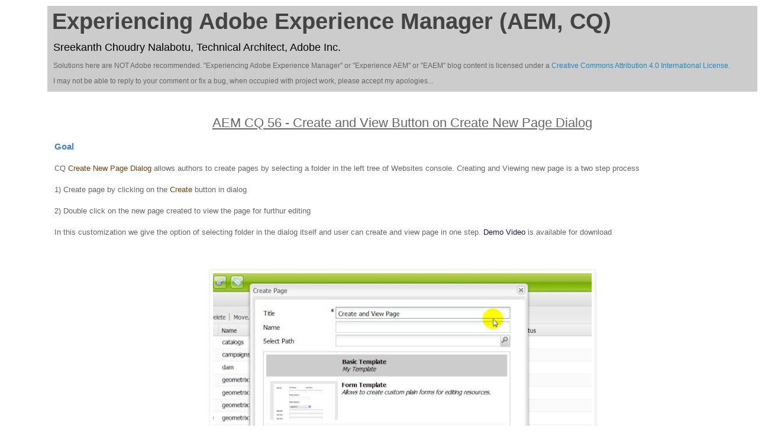

--- FILE ---
content_type: text/html; charset=UTF-8
request_url: https://experience-aem.blogspot.com/2013/10/aem-cq-56-create-and-view-button-on-new-page-dialog.html
body_size: 10976
content:
<!DOCTYPE html>
<html class='v2' dir='ltr' xmlns='http://www.w3.org/1999/xhtml' xmlns:b='http://www.google.com/2005/gml/b' xmlns:data='http://www.google.com/2005/gml/data' xmlns:expr='http://www.google.com/2005/gml/expr'>
<head>
<link href='https://www.blogger.com/static/v1/widgets/335934321-css_bundle_v2.css' rel='stylesheet' type='text/css'/>
<meta content='width=1100' name='viewport'/>
<title>Experiencing Adobe Experience Manager (AEM, CQ): AEM CQ 56 - Create and View Button on Create New Page Dialog</title>
<style id='page-skin-1' type='text/css'><!--
/*
-----------------------------------------------
Blogger Template Style
Name:     Simple
Designer: Josh Peterson
URL:      www.noaesthetic.com
----------------------------------------------- */
/* Variable definitions
====================
<Variable name="keycolor" description="Main Color" type="color" default="#66bbdd"/>
<Group description="Page Text" selector="body">
<Variable name="body.font" description="Font" type="font"
default="normal normal 12px Arial, Tahoma, Helvetica, FreeSans, sans-serif"/>
<Variable name="body.text.color" description="Text Color" type="color" default="#222222"/>
</Group>
<Group description="Backgrounds" selector=".body-fauxcolumns-outer">
<Variable name="body.background.color" description="Outer Background" type="color" default="#66bbdd"/>
<Variable name="content.background.color" description="Main Background" type="color" default="#ffffff"/>
<Variable name="header.background.color" description="Header Background" type="color" default="transparent"/>
</Group>
<Group description="Links" selector=".main-outer">
<Variable name="link.color" description="Link Color" type="color" default="#2288bb"/>
<Variable name="link.visited.color" description="Visited Color" type="color" default="#888888"/>
<Variable name="link.hover.color" description="Hover Color" type="color" default="#33aaff"/>
</Group>
<Group description="Blog Title" selector=".header h1">
<Variable name="header.font" description="Font" type="font"
default="normal normal 60px Arial, Tahoma, Helvetica, FreeSans, sans-serif"/>
<Variable name="header.text.color" description="Title Color" type="color" default="#3399bb" />
</Group>
<Group description="Blog Description" selector=".header .description">
<Variable name="description.text.color" description="Description Color" type="color"
default="#777777" />
</Group>
<Group description="Tabs Text" selector=".tabs-inner .widget li a">
<Variable name="tabs.font" description="Font" type="font"
default="normal normal 14px Arial, Tahoma, Helvetica, FreeSans, sans-serif"/>
<Variable name="tabs.text.color" description="Text Color" type="color" default="#999999"/>
<Variable name="tabs.selected.text.color" description="Selected Color" type="color" default="#000000"/>
</Group>
<Group description="Tabs Background" selector=".tabs-outer .PageList">
<Variable name="tabs.background.color" description="Background Color" type="color" default="#f5f5f5"/>
<Variable name="tabs.selected.background.color" description="Selected Color" type="color" default="#eeeeee"/>
</Group>
<Group description="Post Title" selector="h3.post-title, .comments h4">
<Variable name="post.title.font" description="Font" type="font"
default="normal normal 22px Arial, Tahoma, Helvetica, FreeSans, sans-serif"/>
</Group>
<Group description="Date Header" selector=".date-header">
<Variable name="date.header.color" description="Text Color" type="color"
default="#666666"/>
<Variable name="date.header.background.color" description="Background Color" type="color"
default="transparent"/>
</Group>
<Group description="Post Footer" selector=".post-footer">
<Variable name="post.footer.text.color" description="Text Color" type="color" default="#666666"/>
<Variable name="post.footer.background.color" description="Background Color" type="color"
default="#f9f9f9"/>
<Variable name="post.footer.border.color" description="Shadow Color" type="color" default="#eeeeee"/>
</Group>
<Group description="Gadgets" selector="h2">
<Variable name="widget.title.font" description="Title Font" type="font"
default="normal bold 11px Arial, Tahoma, Helvetica, FreeSans, sans-serif"/>
<Variable name="widget.title.text.color" description="Title Color" type="color" default="#000000"/>
<Variable name="widget.alternate.text.color" description="Alternate Color" type="color" default="#999999"/>
</Group>
<Group description="Images" selector=".main-inner">
<Variable name="image.background.color" description="Background Color" type="color" default="#ffffff"/>
<Variable name="image.border.color" description="Border Color" type="color" default="#eeeeee"/>
<Variable name="image.text.color" description="Caption Text Color" type="color" default="#666666"/>
</Group>
<Group description="Accents" selector=".content-inner">
<Variable name="body.rule.color" description="Separator Line Color" type="color" default="#eeeeee"/>
<Variable name="tabs.border.color" description="Tabs Border Color" type="color" default="transparent"/>
</Group>
<Variable name="body.background" description="Body Background" type="background"
color="#ffffff" default="$(color) none repeat scroll top left"/>
<Variable name="body.background.override" description="Body Background Override" type="string" default=""/>
<Variable name="body.background.gradient.cap" description="Body Gradient Cap" type="url"
default="url(//www.blogblog.com/1kt/simple/gradients_light.png)"/>
<Variable name="body.background.gradient.tile" description="Body Gradient Tile" type="url"
default="url(//www.blogblog.com/1kt/simple/body_gradient_tile_light.png)"/>
<Variable name="content.background.color.selector" description="Content Background Color Selector" type="string" default=".content-inner"/>
<Variable name="content.padding" description="Content Padding" type="length" default="10px"/>
<Variable name="content.padding.horizontal" description="Content Horizontal Padding" type="length" default="10px"/>
<Variable name="content.shadow.spread" description="Content Shadow Spread" type="length" default="40px"/>
<Variable name="content.shadow.spread.webkit" description="Content Shadow Spread (WebKit)" type="length" default="5px"/>
<Variable name="content.shadow.spread.ie" description="Content Shadow Spread (IE)" type="length" default="10px"/>
<Variable name="main.border.width" description="Main Border Width" type="length" default="0"/>
<Variable name="header.background.gradient" description="Header Gradient" type="url" default="none"/>
<Variable name="header.shadow.offset.left" description="Header Shadow Offset Left" type="length" default="-1px"/>
<Variable name="header.shadow.offset.top" description="Header Shadow Offset Top" type="length" default="-1px"/>
<Variable name="header.shadow.spread" description="Header Shadow Spread" type="length" default="1px"/>
<Variable name="header.padding" description="Header Padding" type="length" default="30px"/>
<Variable name="header.border.size" description="Header Border Size" type="length" default="1px"/>
<Variable name="header.bottom.border.size" description="Header Bottom Border Size" type="length" default="1px"/>
<Variable name="header.border.horizontalsize" description="Header Horizontal Border Size" type="length" default="0"/>
<Variable name="description.text.size" description="Description Text Size" type="string" default="140%"/>
<Variable name="tabs.margin.top" description="Tabs Margin Top" type="length" default="0" />
<Variable name="tabs.margin.side" description="Tabs Side Margin" type="length" default="30px" />
<Variable name="tabs.background.gradient" description="Tabs Background Gradient" type="url"
default="url(//www.blogblog.com/1kt/simple/gradients_light.png)"/>
<Variable name="tabs.border.width" description="Tabs Border Width" type="length" default="1px"/>
<Variable name="tabs.bevel.border.width" description="Tabs Bevel Border Width" type="length" default="1px"/>
<Variable name="date.header.padding" description="Date Header Padding" type="string" default="inherit"/>
<Variable name="date.header.letterspacing" description="Date Header Letter Spacing" type="string" default="inherit"/>
<Variable name="date.header.margin" description="Date Header Margin" type="string" default="inherit"/>
<Variable name="post.margin.bottom" description="Post Bottom Margin" type="length" default="25px"/>
<Variable name="image.border.small.size" description="Image Border Small Size" type="length" default="2px"/>
<Variable name="image.border.large.size" description="Image Border Large Size" type="length" default="5px"/>
<Variable name="page.width.selector" description="Page Width Selector" type="string" default=".region-inner"/>
<Variable name="page.width" description="Page Width" type="string" default="auto"/>
<Variable name="main.section.margin" description="Main Section Margin" type="length" default="15px"/>
<Variable name="main.padding" description="Main Padding" type="length" default="15px"/>
<Variable name="main.padding.top" description="Main Padding Top" type="length" default="30px"/>
<Variable name="main.padding.bottom" description="Main Padding Bottom" type="length" default="30px"/>
<Variable name="paging.background"
color="#ffffff"
description="Background of blog paging area" type="background"
default="transparent none no-repeat scroll top center"/>
<Variable name="footer.bevel" description="Bevel border length of footer" type="length" default="0"/>
<Variable name="mobile.background.overlay" description="Mobile Background Overlay" type="string"
default="transparent none repeat scroll top left"/>
<Variable name="mobile.background.size" description="Mobile Background Size" type="string" default="auto"/>
<Variable name="mobile.button.color" description="Mobile Button Color" type="color" default="#ffffff" />
<Variable name="startSide" description="Side where text starts in blog language" type="automatic" default="left"/>
<Variable name="endSide" description="Side where text ends in blog language" type="automatic" default="right"/>
*/
/* Content
----------------------------------------------- */
body {
font: normal normal 12px 'Trebuchet MS', Trebuchet, Verdana, sans-serif;
color: #666666;
background: #ffffff none repeat scroll top left;
padding: 0 0 0 0;
}
html body .region-inner {
min-width: 0;
max-width: 100%;
width: auto;
}
a:link {
text-decoration:none;
color: #2288bb;
}
pre{
background-color: azure;
color: black;
padding:10px;
}
a:visited {
text-decoration:none;
color: #888888;
}
a:hover {
text-decoration:underline;
color: #33aaff;
}
.body-fauxcolumn-outer .fauxcolumn-inner {
background: transparent none repeat scroll top left;
_background-image: none;
}
.body-fauxcolumn-outer .cap-top {
position: absolute;
z-index: 1;
height: 400px;
width: 100%;
background: #ffffff none repeat scroll top left;
}
.body-fauxcolumn-outer .cap-top .cap-left {
width: 100%;
background: transparent none repeat-x scroll top left;
_background-image: none;
}
.content-outer {
-moz-box-shadow: 0 0 0 rgba(0, 0, 0, .15);
-webkit-box-shadow: 0 0 0 rgba(0, 0, 0, .15);
-goog-ms-box-shadow: 0 0 0 #333333;
box-shadow: 0 0 0 rgba(0, 0, 0, .15);
margin-bottom: 1px;
}
.content-inner {
padding: 10px 40px;
width: 100%;
}
.content-inner {
background-color: #ffffff;
}
/* Header
----------------------------------------------- */
.header-outer {
background: transparent none repeat-x scroll 0 -400px;
_background-image: none;
}
.Header h1 {
font: normal bold 38px 'Trebuchet MS',Trebuchet,Verdana,sans-serif;
color: #ff0000;
text-shadow: 0 0 0 rgba(0, 0, 0, .2);
}
.Header h1 a {
color: #444;
}
.Header .description {
font-size: 18px;
color: #000000;
}
#header-inner{
background-color: #CCC;
}
.header-inner .Header .titlewrapper {
padding: 5px 2px 0px 8px;
}
.header-inner .Header .descriptionwrapper {
padding: 0px 0px 0px 8px;
color: #999;
margin-bottom: 0px;
}
/* Tabs
----------------------------------------------- */
.tabs-inner .section:first-child {
border-top: 0 solid #dddddd;
}
.tabs-inner .section:first-child ul {
margin-top: -1px;
border-top: 1px solid #dddddd;
border-left: 1px solid #dddddd;
border-right: 1px solid #dddddd;
}
.tabs-inner .widget ul {
background: transparent none repeat-x scroll 0 -800px;
_background-image: none;
border-bottom: 1px solid #dddddd;
margin-top: 0;
margin-left: -30px;
margin-right: -30px;
}
.tabs-inner .widget li a {
display: inline-block;
padding: .6em 1em;
font: normal normal 12px 'Trebuchet MS', Trebuchet, Verdana, sans-serif;
color: #000000;
border-left: 1px solid #ffffff;
border-right: 1px solid #dddddd;
}
.tabs-inner .widget li:first-child a {
border-left: none;
}
.tabs-inner .widget li.selected a, .tabs-inner .widget li a:hover {
color: #000000;
background-color: #eeeeee;
text-decoration: none;
}
/* Columns
----------------------------------------------- */
.main-outer {
border-top: 0 solid transparent;
}
.fauxcolumn-left-outer .fauxcolumn-inner {
border-right: 1px solid transparent;
}
.fauxcolumn-right-outer .fauxcolumn-inner {
border-left: 1px solid transparent;
}
/* Headings
----------------------------------------------- */
h2 {
margin: 0 0 1em 0;
font: normal bold 11px 'Trebuchet MS',Trebuchet,Verdana,sans-serif;
color: #000000;
}
/* Widgets
----------------------------------------------- */
.widget .zippy {
color: #999999;
text-shadow: 2px 2px 1px rgba(0, 0, 0, .1);
}
.widget .popular-posts ul {
list-style: none;
}
/* Posts
----------------------------------------------- */
.date-header span {
background-color: #bbbbbb;
color: #ffffff;
padding: 0.4em;
letter-spacing: 3px;
margin: inherit;
}
.main-inner {
padding-top: 0;
padding-bottom: 0;
}
.main-inner .column-center-inner {
padding: 0 0;
}
.main-inner .column-center-inner .section {
margin: 0 1em;
}
.post {
margin: 0 0 45px 0;
}
h3.post-title, .comments h4 {
font: normal normal 22px 'Trebuchet MS',Trebuchet,Verdana,sans-serif;
margin: 40px 0 0 0;
text-align: center;
text-decoration: underline;
}
.post-body {
font-size: 110%;
line-height: 1.4;
position: relative;
}
.post-body img, .post-body .tr-caption-container, .Profile img, .Image img,
.BlogList .item-thumbnail img {
padding: 2px;
background: #ffffff;
border: 1px solid #eeeeee;
-moz-box-shadow: 1px 1px 5px rgba(0, 0, 0, .1);
-webkit-box-shadow: 1px 1px 5px rgba(0, 0, 0, .1);
box-shadow: 1px 1px 5px rgba(0, 0, 0, .1);
}
.post-body img, .post-body .tr-caption-container {
padding: 5px;
}
.post-body .tr-caption-container {
color: #666666;
}
.post-body .tr-caption-container img {
padding: 0;
background: transparent;
border: none;
-moz-box-shadow: 0 0 0 rgba(0, 0, 0, .1);
-webkit-box-shadow: 0 0 0 rgba(0, 0, 0, .1);
box-shadow: 0 0 0 rgba(0, 0, 0, .1);
}
.post-header {
margin: 0 0 1.5em;
line-height: 1.6;
font-size: 90%;
}
.post-footer {
margin: 20px -2px 0;
padding: 5px 10px;
color: #666666;
background-color: #eeeeee;
border-bottom: 1px solid #eeeeee;
line-height: 1.6;
font-size: 90%;
}
#comments .comment-author {
padding-top: 1.5em;
border-top: 1px solid transparent;
background-position: 0 1.5em;
}
#comments .comment-author:first-child {
padding-top: 0;
border-top: none;
}
.avatar-image-container {
margin: .2em 0 0;
}
#comments .avatar-image-container img {
border: 1px solid #eeeeee;
}
/* Comments
----------------------------------------------- */
.comments .comments-content .icon.blog-author {
background-repeat: no-repeat;
background-image: url([data-uri]);
}
.comments .comments-content .loadmore a {
border-top: 1px solid #999999;
border-bottom: 1px solid #999999;
}
.comments .comment-thread.inline-thread {
background-color: #eeeeee;
}
.comments .continue {
border-top: 2px solid #999999;
}
/* Accents
---------------------------------------------- */
.section-columns td.columns-cell {
border-left: 1px solid transparent;
}
.blog-pager {
background: transparent url(//www.blogblog.com/1kt/simple/paging_dot.png) repeat-x scroll top center;
}
.blog-pager-older-link, .home-link,
.blog-pager-newer-link {
background-color: #ffffff;
padding: 5px;
}
.footer-outer {
border-top: 1px dashed #bbbbbb;
}
/* Mobile
----------------------------------------------- */
body.mobile  {
background-size: auto;
}
.mobile .body-fauxcolumn-outer {
background: transparent none repeat scroll top left;
}
.mobile .body-fauxcolumn-outer .cap-top {
background-size: 100% auto;
}
.mobile .content-outer {
-webkit-box-shadow: 0 0 3px rgba(0, 0, 0, .15);
box-shadow: 0 0 3px rgba(0, 0, 0, .15);
}
body.mobile .AdSense {
margin: 0 -0;
}
.mobile .tabs-inner .widget ul {
margin-left: 0;
margin-right: 0;
}
.mobile .post {
margin: 0;
}
.mobile .main-inner .column-center-inner .section {
margin: 0;
}
.mobile .date-header span {
padding: 0.1em 10px;
margin: 0 -10px;
}
.mobile h3.post-title {
margin: 0;
}
.mobile .blog-pager {
background: transparent none no-repeat scroll top center;
}
.mobile .footer-outer {
border-top: none;
}
.mobile .main-inner, .mobile .footer-inner {
background-color: #ffffff;
}
.mobile-index-contents {
color: #666666;
}
.mobile-link-button {
background-color: #2288bb;
}
.mobile-link-button a:link, .mobile-link-button a:visited {
color: #ffffff;
}
.mobile .tabs-inner .section:first-child {
border-top: none;
}
.mobile .tabs-inner .PageList .widget-content {
background-color: #eeeeee;
color: #000000;
border-top: 1px solid #dddddd;
border-bottom: 1px solid #dddddd;
}
.mobile .tabs-inner .PageList .widget-content .pagelist-arrow {
border-left: 1px solid #dddddd;
}

--></style>
<style id='template-skin-1' type='text/css'><!--
body {
min-width: 1200px;
}
.content-outer, .content-fauxcolumn-outer, .region-inner {
min-width: 1200px;
max-width: 1200px;
_width: 1200px;
}
.main-inner .columns {
padding-left: 0;
padding-right: 0;
}
.main-inner .fauxcolumn-center-outer {
left: 0;
right: 0;
/* IE6 does not respect left and right together */
_width: expression(this.parentNode.offsetWidth -
parseInt("0") -
parseInt("0") + 'px');
}
.main-inner .fauxcolumn-left-outer {
width: 0;
}
.main-inner .fauxcolumn-right-outer {
width: 0;
}
.main-inner .column-left-outer {
width: 0;
right: 100%;
margin-left: -0;
}
.main-inner .column-right-outer {
width: 0;
margin-right: -0;
}
#layout {
min-width: 0;
}
#layout .content-outer {
min-width: 0;
width: 800px;
}
#layout .region-inner {
min-width: 0;
width: auto;
}
--></style>
<!-- <link href='https://raw.githubusercontent.com/schoudry/eaem-62-extensions/master/eaem-blog-support-files/support.css' rel='stylesheet'/> <script src='https://raw.githubusercontent.com/schoudry/eaem-62-extensions/master/eaem-blog-support-files/support.js' type='text/javascript'/> <link href='http://alexgorbatchev.com/pub/sh/current/styles/shCore.css' rel='stylesheet' type='text/css'/> <link href='http://alexgorbatchev.com/pub/sh/current/styles/shThemeDefault.css' rel='stylesheet' type='text/css'/> <script src='http://alexgorbatchev.com/pub/sh/current/scripts/shCore.js' type='text/javascript'/> <script src='http://alexgorbatchev.com/pub/sh/current/scripts/shBrushCss.js' type='text/javascript'/> <script src='http://alexgorbatchev.com/pub/sh/current/scripts/shBrushJava.js' type='text/javascript'/> <script src='http://alexgorbatchev.com/pub/sh/current/scripts/shBrushJScript.js' type='text/javascript'/> <script src='http://alexgorbatchev.com/pub/sh/current/scripts/shBrushSql.js' type='text/javascript'/> <script src='http://alexgorbatchev.com/pub/sh/current/scripts/shBrushXml.js' type='text/javascript'/> -->
<script language='javascript'>
        SyntaxHighlighter.config.bloggerMode = true;
        SyntaxHighlighter.config.clipboardSwf = 'http://alexgorbatchev.com/pub/sh/current/scripts/clipboard.swf';
        SyntaxHighlighter.all();
    </script>
<link href='https://www.blogger.com/dyn-css/authorization.css?targetBlogID=206145551100712277&amp;zx=2fbf9036-01c1-4694-8be2-0d371a8108b7' media='none' onload='if(media!=&#39;all&#39;)media=&#39;all&#39;' rel='stylesheet'/><noscript><link href='https://www.blogger.com/dyn-css/authorization.css?targetBlogID=206145551100712277&amp;zx=2fbf9036-01c1-4694-8be2-0d371a8108b7' rel='stylesheet'/></noscript>
<meta name='google-adsense-platform-account' content='ca-host-pub-1556223355139109'/>
<meta name='google-adsense-platform-domain' content='blogspot.com'/>

</head>
<body class='loading'>
<div class='body-fauxcolumns'>
<div class='fauxcolumn-outer body-fauxcolumn-outer'>
<div class='cap-top'>
<div class='cap-left'></div>
<div class='cap-right'></div>
</div>
<div class='fauxborder-left'>
<div class='fauxborder-right'></div>
<div class='fauxcolumn-inner'>
</div>
</div>
<div class='cap-bottom'>
<div class='cap-left'></div>
<div class='cap-right'></div>
</div>
</div>
</div>
<div class='content'>
<div class='content-fauxcolumns'>
<div class='fauxcolumn-outer content-fauxcolumn-outer'>
<div class='cap-top'>
<div class='cap-left'></div>
<div class='cap-right'></div>
</div>
<div class='fauxborder-left'>
<div class='fauxborder-right'></div>
<div class='fauxcolumn-inner'>
</div>
</div>
<div class='cap-bottom'>
<div class='cap-left'></div>
<div class='cap-right'></div>
</div>
</div>
</div>
<div class='content-outer'>
<div class='content-cap-top cap-top'>
<div class='cap-left'></div>
<div class='cap-right'></div>
</div>
<div class='fauxborder-left content-fauxborder-left'>
<div class='fauxborder-right content-fauxborder-right'></div>
<div class='content-inner'>
<header>
<div class='header-outer'>
<div class='header-cap-top cap-top'>
<div class='cap-left'></div>
<div class='cap-right'></div>
</div>
<div class='fauxborder-left header-fauxborder-left'>
<div class='fauxborder-right header-fauxborder-right'></div>
<div class='region-inner header-inner'>
<div class='header section' id='header'><div class='widget Header' data-version='1' id='Header1'>
<div id='header-inner'>
<div class='titlewrapper'>
<h1 class='title'>
<a href='http://experience-aem.blogspot.com/2013/08/in-blog-experiencing-adobe-experience.html'>Experiencing Adobe Experience Manager (AEM, CQ)</a>
</h1>
</div>
<div class='descriptionwrapper'>
<p class='description'><span>Sreekanth Choudry Nalabotu, Technical Architect, Adobe Inc.</span></p>
</div>
<div style='display:inline-block; font-size:12px; padding: 0px 0px 10px 10px'>Solutions here are NOT Adobe recommended. 

	  <a href='http://creativecommons.org/licenses/by/4.0/' rel='license'></a><span property='dct:title' xmlns:dct='http://purl.org/dc/terms/'>"Experiencing Adobe Experience Manager" or "Experience AEM" or "EAEM" blog content</span> is licensed under a <a href='http://creativecommons.org/licenses/by/4.0/' rel='license' target='_blank'>Creative Commons Attribution 4.0 International License</a>.
        </div>
<div style='display:inline-block; font-size:12px; padding: 0px 0px 10px 10px;'>
I may not be able to reply to your comment or fix a bug, when occupied with project work, please accept my apologies...
</div>
</div>
</div></div>
</div>
</div>
<div class='header-cap-bottom cap-bottom'>
<div class='cap-left'></div>
<div class='cap-right'></div>
</div>
</div>
</header>
<div class='tabs-outer'>
<div class='tabs-cap-top cap-top'>
<div class='cap-left'></div>
<div class='cap-right'></div>
</div>
<div class='fauxborder-left tabs-fauxborder-left'>
<div class='fauxborder-right tabs-fauxborder-right'></div>
<div class='region-inner tabs-inner'>
<div class='tabs no-items section' id='crosscol'></div>
<div class='tabs no-items section' id='crosscol-overflow'></div>
</div>
</div>
<div class='tabs-cap-bottom cap-bottom'>
<div class='cap-left'></div>
<div class='cap-right'></div>
</div>
</div>
<div class='main-outer'>
<div class='main-cap-top cap-top'>
<div class='cap-left'></div>
<div class='cap-right'></div>
</div>
<div class='fauxborder-left main-fauxborder-left'>
<div class='fauxborder-right main-fauxborder-right'></div>
<div class='region-inner main-inner'>
<div class='columns fauxcolumns'>
<div class='fauxcolumn-outer fauxcolumn-center-outer'>
<div class='cap-top'>
<div class='cap-left'></div>
<div class='cap-right'></div>
</div>
<div class='fauxborder-left'>
<div class='fauxborder-right'></div>
<div class='fauxcolumn-inner'>
</div>
</div>
<div class='cap-bottom'>
<div class='cap-left'></div>
<div class='cap-right'></div>
</div>
</div>
<div class='fauxcolumn-outer fauxcolumn-left-outer'>
<div class='cap-top'>
<div class='cap-left'></div>
<div class='cap-right'></div>
</div>
<div class='fauxborder-left'>
<div class='fauxborder-right'></div>
<div class='fauxcolumn-inner'>
</div>
</div>
<div class='cap-bottom'>
<div class='cap-left'></div>
<div class='cap-right'></div>
</div>
</div>
<div class='fauxcolumn-outer fauxcolumn-right-outer'>
<div class='cap-top'>
<div class='cap-left'></div>
<div class='cap-right'></div>
</div>
<div class='fauxborder-left'>
<div class='fauxborder-right'></div>
<div class='fauxcolumn-inner'>
</div>
</div>
<div class='cap-bottom'>
<div class='cap-left'></div>
<div class='cap-right'></div>
</div>
</div>
<!-- corrects IE6 width calculation -->
<div class='columns-inner'>
<div class='column-center-outer'>
<div class='column-center-inner'>
<div class='main section' id='main'><div class='widget Blog' data-version='1' id='Blog1'>
<div class='blog-posts hfeed'>
<!--Can't find substitution for tag [defaultAdStart]-->

          <div class="date-outer">
        

          <div class="date-posts">
        
<div class='post-outer'>
<div class='post hentry' itemprop='blogPost' itemscope='itemscope' itemtype='http://schema.org/BlogPosting'>
<meta content='https://blogger.googleusercontent.com/img/b/R29vZ2xl/AVvXsEgRFTz-RxmYxeUDGzQo3u-0QiGAcMxZOCUyX0T5q5kX0h3r7iKJbUi_BxD5F7iozUVYfGffQJEimjGGxmX_6o9-Da-Me7Lih2Dvxuq5WYdC_JmlTFEXa6DMXErh3JrVthxvR_mgTPleZOo/s640/17+-+create+and+view.png' itemprop='image_url'/>
<meta content='206145551100712277' itemprop='blogId'/>
<meta content='6866108617574667580' itemprop='postId'/>
<a name='6866108617574667580'></a>
<h3 class='post-title entry-title' itemprop='name'>
AEM CQ 56 - Create and View Button on Create New Page Dialog
</h3>
<div class='post-header'>
<div class='post-header-line-1'></div>
</div>
<div class='post-body entry-content' id='post-body-6866108617574667580' itemprop='description articleBody'>
<div dir="ltr" style="text-align: left;" trbidi="on">
<h3 style="text-align: left;">
<span style="color: #3d85c6;">Goal</span></h3>
<br />
CQ <span style="color: #783f04;">Create New Page Dialog </span>allows authors to create pages by selecting a folder in the left tree of Websites console. Creating and Viewing new page is a two step process<br />
<br />
1) Create page by clicking on the <span style="color: #783f04;">Create</span> button in dialog<br />
<br />
2) Double click on the new page created to view the page for furthur editing<br />
<br />
In this customization we give the option of selecting folder in the dialog itself and user can create and view page in one step. <span style="color: #20124d;"><a href="https://docs.google.com/file/d/0B4d6KmbLkAumZlY1NGVxeXdYcEU/edit?usp=sharing" target="_blank"><span style="color: #20124d;">Demo Video</span></a> </span>is available for download<br />
<br />
<br />
<div class="separator" style="clear: both; text-align: center;">
<span id="docs-internal-guid-55b4803e-e1d9-1c04-15ee-6a723ba779c5" style="margin-left: 1em; margin-right: 1em;"></span></div>
<div class="separator" style="clear: both; text-align: center;">
<a href="https://blogger.googleusercontent.com/img/b/R29vZ2xl/AVvXsEgRFTz-RxmYxeUDGzQo3u-0QiGAcMxZOCUyX0T5q5kX0h3r7iKJbUi_BxD5F7iozUVYfGffQJEimjGGxmX_6o9-Da-Me7Lih2Dvxuq5WYdC_JmlTFEXa6DMXErh3JrVthxvR_mgTPleZOo/s1600/17+-+create+and+view.png" imageanchor="1" style="margin-left: 1em; margin-right: 1em;"><img border="0" height="536" src="https://blogger.googleusercontent.com/img/b/R29vZ2xl/AVvXsEgRFTz-RxmYxeUDGzQo3u-0QiGAcMxZOCUyX0T5q5kX0h3r7iKJbUi_BxD5F7iozUVYfGffQJEimjGGxmX_6o9-Da-Me7Lih2Dvxuq5WYdC_JmlTFEXa6DMXErh3JrVthxvR_mgTPleZOo/s640/17+-+create+and+view.png" width="640" /></a></div>
<div class="separator" style="clear: both; text-align: center;">
<br /></div>
<h3 style="text-align: left;">
<span style="color: #3d85c6;">Prerequisites</span></h3>
<br />
If you are new to CQ<br />
<div>
<br /></div>
<div>
1)&nbsp;<a href="http://experience-aem.blogspot.com/2013/08/developing-aem-561-day-cq-applications.html" target="_blank"><span style="color: #351c75;">Read this post</span></a>&nbsp;on how to create a sample page component</div>
<div>
<br /></div>
<div>
2)&nbsp;<a href="http://experience-aem.blogspot.com/2013/09/aem-56-bundle-intellij-idea-12-sample-auto-tag.html" target="_blank"><span style="color: #351c75;">Read this post</span></a>&nbsp;on how to setup your IDE and create an OSGI component<br />
<br />
<h3 style="text-align: left;">
<span style="color: #3d85c6;">Solution - 1</span></h3>
<br />
1) Login to CRXDE Lite, create folder (nt:folder)&nbsp;<span style="color: #783f04;">/apps/createandview</span><br />
<br />
2) Create clientlib (type&nbsp;<span style="color: #783f04;">cq:ClientLibraryFolder</span>)&nbsp;<span style="color: #783f04;">/apps/createandview/clientlib</span>&nbsp;and set a property&nbsp;<span style="color: #783f04;">categories</span>&nbsp;of&nbsp;<span style="color: #783f04;">String</span>&nbsp;type to&nbsp;<span style="color: #783f04;">cq.widgets</span><br />
<br />
3) Create file ( type nt:file )&nbsp;<span style="color: #783f04;">/apps/createandview/clientlib/js.txt</span>, add the following<br />
<br />
&nbsp; &nbsp; &nbsp; &nbsp; &nbsp; &nbsp; &nbsp; &nbsp; &nbsp; &nbsp; &nbsp; &nbsp; &nbsp;createandview.js<br />
<br />
4) Create file ( type nt:file )&nbsp;<span style="color: #783f04;">/apps/createandview/clientlib/createandview.js</span>, add the following code<br />
<br />
<pre class="brush:javascript">(function(){
    var cqCreatePageDialog = CQ.wcm.Page.getCreatePageDialog;
 
    CQ.wcm.Page.getCreatePageDialog = function(parentPath){
        var dialog = cqCreatePageDialog(parentPath);
 
        var panel = dialog.findBy(function(comp){
            return comp["jcr:primaryType"] == "cq:Panel";
        }, dialog);
 
        if(panel &amp;&amp; panel.length &gt; 0){
            var pathField = {
                "xtype": "pathfield",
                fieldLabel: "Select Path",
                style: "margin-bottom: 5px;",
                "width": "100%",
                rootPath: "/content",
                listeners: {
                    dialogclose: {
                        fn: function(){
                            var parentPath = dialog.formPanel.findBy(function(comp){
                                return comp["name"] == "parentPath";
                            }, dialog);
 
                            parentPath[0].setValue(this.getValue());
 
                            var dView = dialog.findBy(function(comp){
                                return comp["itemSelector"] == "div.template-item";
                            }, dialog);
 
                            dView[0].store.baseParams.path = this.getValue();
                            dView[0].store.reload();
                        }
                    }
                }
            };
 
            panel[0].insert(2,pathField);
            panel[0].doLayout();
        }
 
        dialog.buttons.splice(0,0,new CQ.Ext.Button( {
                text: "Create &amp; View",
                width: 120,
                tooltip: 'Create page and preview',
                handler: function(button){
                    dialog.ok(button, function(form, resp){
                        try{
                            var text = resp.response.responseText;
                            var loc = text.substring(text.indexOf("\"", text.indexOf("href=")) + 1);
 
                            loc = "/cf#" + loc.substr(0, loc.indexOf("\"")) + ".html";
                            window.location = loc;
                        }catch(err){
                            console.log("page create and view - error parsing html response");
                        }
                    });
                }}
        ));
 
        return dialog;
    }
})();
</pre>
<br />
<br />
<div class="separator" style="clear: both; text-align: center;">
<span id="docs-internal-guid-17711668-19bf-e18c-105f-682b36f4550a" style="margin-left: 1em; margin-right: 1em;"></span></div>
<br />
<h3 style="text-align: left;">
<span style="color: #3d85c6;">Solution - 2</span></h3>
<br />
Not preferred as it doesn't minify&nbsp;<span style="color: #783f04;">/libs/cq/ui/widgets/source/widgets/wcm/Page.Actions.js</span><br />
<br />
Use the <span style="color: #783f04;">overlay architecture</span> of CQ and extend ootb Page Actions. To achieve the overlay of <span style="color: #783f04;">/libs/cq/ui/widgets/source/widgets/wcm/Page.Actions.js</span>, create file&nbsp;<span style="color: #783f04;">/apps/cq/ui/widgets/source/widgets/wcm/Page.Actions.js</span>. In the apps Page.Actions.js, when a user clicks on <span style="color: #783f04;">New Page</span> execute product's&nbsp;<span style="color: #783f04;">getCreatePageDialog</span>&nbsp;function and to the dialog created, add a <span style="color: #783f04;">Select Path </span>pathfield and <span style="color: #783f04;">Create &amp; View</span> button.<br />
<br />
<pre class="brush:javascript">$.getScript("/libs/cq/ui/widgets/source/widgets/wcm/Page.Actions.js", function(){
    var cqCreatePageDialog = CQ.wcm.Page.getCreatePageDialog;

    CQ.wcm.Page.getCreatePageDialog = function(parentPath){
        var dialog = cqCreatePageDialog(parentPath);

        var panel = dialog.findBy(function(comp){
            return comp["jcr:primaryType"] == "cq:Panel";
        }, dialog);

        if(panel &amp;&amp; panel.length &gt; 0){
            var pathField = {
                "xtype": "pathfield",
                fieldLabel: "Select Path",
                style: "margin-bottom: 5px;",
                "width": "100%",
                rootPath: "/content",
                listeners: {
                    dialogclose: {
                        fn: function(){
                            var parentPath = dialog.formPanel.findBy(function(comp){
                                return comp["name"] == "parentPath";
                            }, dialog);

                            parentPath[0].setValue(this.getValue());

                            var dView = dialog.findBy(function(comp){
                                return comp["itemSelector"] == "div.template-item";
                            }, dialog);

                            dView[0].store.baseParams.path = this.getValue();
                            dView[0].store.reload();
                        }
                    }
                }
            };

            panel[0].insert(2,pathField);
            panel[0].doLayout();
        }

        dialog.buttons.splice(0,0,new CQ.Ext.Button( {
                text: "Create &amp; View",
                width: 120,
                tooltip: 'Create page and preview',
                handler: function(button){
                    dialog.ok(button, function(form, resp){
                        try{
                            var text = resp.response.responseText;
                            var loc = text.substring(text.indexOf("\"", text.indexOf("href=")) + 1);

                            loc = "/cf#" + loc.substr(0, loc.indexOf("\"")) + ".html";
                            window.location = loc;
                        }catch(err){
                            console.log("page create and view - error parsing html response");
                        }
                    });
                }}
        ));

        return dialog;
    }
});
</pre>
<br />
<br /></div>
</div>
<div style='clear: both;'></div>
</div>
<div class='post-footer'>
<div class='post-footer-line post-footer-line-1'><span class='post-author vcard'>
Posted by
<span class='fn' itemprop='author' itemscope='itemscope' itemtype='http://schema.org/Person'>
<meta content='https://www.blogger.com/profile/15578091428034329691' itemprop='url'/>
<a class='g-profile' href='https://www.blogger.com/profile/15578091428034329691' rel='author' title='author profile'>
<span itemprop='name'>sreekanth choudry</span>
</a>
</span>
</span>
<span class='post-timestamp'>
at
<meta content='http://experience-aem.blogspot.com/2013/10/aem-cq-56-create-and-view-button-on-new-page-dialog.html' itemprop='url'/>
<a class='timestamp-link' href='https://experience-aem.blogspot.com/2013/10/aem-cq-56-create-and-view-button-on-new-page-dialog.html' rel='bookmark' title='permanent link'><abbr class='published' itemprop='datePublished' title='2013-10-22T15:41:00-05:00'>3:41&#8239;PM</abbr></a>
</span>
<span class='post-comment-link'>
</span>
<span class='post-icons'>
<span class='item-control blog-admin pid-526345040'>
<a href='https://www.blogger.com/post-edit.g?blogID=206145551100712277&postID=6866108617574667580&from=pencil' title='Edit Post'>
<img alt='' class='icon-action' height='18' src='https://resources.blogblog.com/img/icon18_edit_allbkg.gif' width='18'/>
</a>
</span>
</span>
<div class='post-share-buttons goog-inline-block'>
<a class='goog-inline-block share-button sb-email' href='https://www.blogger.com/share-post.g?blogID=206145551100712277&postID=6866108617574667580&target=email' target='_blank' title='Email This'><span class='share-button-link-text'>Email This</span></a><a class='goog-inline-block share-button sb-blog' href='https://www.blogger.com/share-post.g?blogID=206145551100712277&postID=6866108617574667580&target=blog' onclick='window.open(this.href, "_blank", "height=270,width=475"); return false;' target='_blank' title='BlogThis!'><span class='share-button-link-text'>BlogThis!</span></a><a class='goog-inline-block share-button sb-twitter' href='https://www.blogger.com/share-post.g?blogID=206145551100712277&postID=6866108617574667580&target=twitter' target='_blank' title='Share to X'><span class='share-button-link-text'>Share to X</span></a><a class='goog-inline-block share-button sb-facebook' href='https://www.blogger.com/share-post.g?blogID=206145551100712277&postID=6866108617574667580&target=facebook' onclick='window.open(this.href, "_blank", "height=430,width=640"); return false;' target='_blank' title='Share to Facebook'><span class='share-button-link-text'>Share to Facebook</span></a><a class='goog-inline-block share-button sb-pinterest' href='https://www.blogger.com/share-post.g?blogID=206145551100712277&postID=6866108617574667580&target=pinterest' target='_blank' title='Share to Pinterest'><span class='share-button-link-text'>Share to Pinterest</span></a>
</div>
</div>
<div class='post-footer-line post-footer-line-2'><span class='post-labels'>
</span>
</div>
<div class='post-footer-line post-footer-line-3'><span class='post-location'>
</span>
</div>
</div>
</div>
<div class='comments' id='comments'>
<a name='comments'></a>
<h4>No comments:</h4>
<div id='Blog1_comments-block-wrapper'>
<dl class='avatar-comment-indent' id='comments-block'>
</dl>
</div>
<p class='comment-footer'>
<div class='comment-form'>
<a name='comment-form'></a>
<h4 id='comment-post-message'>Post a Comment</h4>
<p>
</p>
<a href='https://www.blogger.com/comment/frame/206145551100712277?po=6866108617574667580&hl=en&saa=85391&origin=https://experience-aem.blogspot.com' id='comment-editor-src'></a>
<iframe allowtransparency='true' class='blogger-iframe-colorize blogger-comment-from-post' frameborder='0' height='410px' id='comment-editor' name='comment-editor' src='' width='100%'></iframe>
<script src='https://www.blogger.com/static/v1/jsbin/2830521187-comment_from_post_iframe.js' type='text/javascript'></script>
<script type='text/javascript'>
      BLOG_CMT_createIframe('https://www.blogger.com/rpc_relay.html');
    </script>
</div>
</p>
</div>
</div>

        </div></div>
      
<!--Can't find substitution for tag [adEnd]-->
</div>
<div class='blog-pager' id='blog-pager'>
<span id='blog-pager-newer-link'>
<a class='blog-pager-newer-link' href='https://experience-aem.blogspot.com/2013/10/aem-cq-56-activate-later-scheduled.html' id='Blog1_blog-pager-newer-link' title='Newer Post'>Newer Post</a>
</span>
<span id='blog-pager-older-link'>
<a class='blog-pager-older-link' href='https://experience-aem.blogspot.com/2013/10/aem-cq-56-hide-tabs-in-content-finder.html' id='Blog1_blog-pager-older-link' title='Older Post'>Older Post</a>
</span>
<a class='home-link' href='https://experience-aem.blogspot.com/'>Home</a>
</div>
<div class='clear'></div>
<div class='post-feeds'>
<div class='feed-links'>
Subscribe to:
<a class='feed-link' href='https://experience-aem.blogspot.com/feeds/6866108617574667580/comments/default' target='_blank' type='application/atom+xml'>Post Comments (Atom)</a>
</div>
</div>
</div></div>
</div>
</div>
<div class='column-left-outer'>
<div class='column-left-inner'>
<aside>
</aside>
</div>
</div>
<div class='column-right-outer'>
<div class='column-right-inner'>
<aside>
<div class='sidebar no-items section' id='sidebar-right-1'></div>
<table border='0' cellpadding='0' cellspacing='0' class='section-columns columns-2'>
<tbody>
<tr>
<td class='first columns-cell'>
<div class='sidebar no-items section' id='sidebar-right-2-1'></div>
</td>
<td class='columns-cell'>
<div class='sidebar no-items section' id='sidebar-right-2-2'></div>
</td>
</tr>
</tbody>
</table>
<div class='sidebar no-items section' id='sidebar-right-3'></div>
</aside>
</div>
</div>
</div>
<div style='clear: both'></div>
<!-- columns -->
</div>
<!-- main -->
</div>
</div>
<div class='main-cap-bottom cap-bottom'>
<div class='cap-left'></div>
<div class='cap-right'></div>
</div>
</div>
<footer>
<div class='footer-outer'>
<div class='footer-cap-top cap-top'>
<div class='cap-left'></div>
<div class='cap-right'></div>
</div>
<div class='fauxborder-left footer-fauxborder-left'>
<div class='fauxborder-right footer-fauxborder-right'></div>
<div class='region-inner footer-inner'>
<div class='foot no-items section' id='footer-1'></div>
<table border='0' cellpadding='0' cellspacing='0' class='section-columns columns-2'>
<tbody>
<tr>
<td class='first columns-cell'>
<div class='foot no-items section' id='footer-2-1'></div>
</td>
<td class='columns-cell'>
<div class='foot no-items section' id='footer-2-2'></div>
</td>
</tr>
</tbody>
</table>
<!-- outside of the include in order to lock Attribution widget -->
<div class='foot section' id='footer-3'><div class='widget Attribution' data-version='1' id='Attribution1'>
<div class='widget-content' style='text-align: center;'>
Powered by <a href='https://www.blogger.com' target='_blank'>Blogger</a>.
</div>
<div class='clear'></div>
</div></div>
</div>
</div>
<div class='footer-cap-bottom cap-bottom'>
<div class='cap-left'></div>
<div class='cap-right'></div>
</div>
</div>
</footer>
<!-- content -->
</div>
</div>
<div class='content-cap-bottom cap-bottom'>
<div class='cap-left'></div>
<div class='cap-right'></div>
</div>
</div>
</div>
<script type='text/javascript'>
    window.setTimeout(function() {
        document.body.className = document.body.className.replace('loading', '');
      }, 10);
  </script>

<script type="text/javascript" src="https://www.blogger.com/static/v1/widgets/2028843038-widgets.js"></script>
<script type='text/javascript'>
window['__wavt'] = 'AOuZoY5ur4DRwqeDiBzI51yGewiGt-RwaQ:1769053191678';_WidgetManager._Init('//www.blogger.com/rearrange?blogID\x3d206145551100712277','//experience-aem.blogspot.com/2013/10/aem-cq-56-create-and-view-button-on-new-page-dialog.html','206145551100712277');
_WidgetManager._SetDataContext([{'name': 'blog', 'data': {'blogId': '206145551100712277', 'title': 'Experiencing Adobe Experience Manager (AEM, CQ)', 'url': 'https://experience-aem.blogspot.com/2013/10/aem-cq-56-create-and-view-button-on-new-page-dialog.html', 'canonicalUrl': 'http://experience-aem.blogspot.com/2013/10/aem-cq-56-create-and-view-button-on-new-page-dialog.html', 'homepageUrl': 'https://experience-aem.blogspot.com/', 'searchUrl': 'https://experience-aem.blogspot.com/search', 'canonicalHomepageUrl': 'http://experience-aem.blogspot.com/', 'blogspotFaviconUrl': 'https://experience-aem.blogspot.com/favicon.ico', 'bloggerUrl': 'https://www.blogger.com', 'hasCustomDomain': false, 'httpsEnabled': true, 'enabledCommentProfileImages': true, 'gPlusViewType': 'FILTERED_POSTMOD', 'adultContent': false, 'analyticsAccountNumber': '', 'encoding': 'UTF-8', 'locale': 'en', 'localeUnderscoreDelimited': 'en', 'languageDirection': 'ltr', 'isPrivate': false, 'isMobile': false, 'isMobileRequest': false, 'mobileClass': '', 'isPrivateBlog': false, 'isDynamicViewsAvailable': true, 'feedLinks': '\x3clink rel\x3d\x22alternate\x22 type\x3d\x22application/atom+xml\x22 title\x3d\x22Experiencing Adobe Experience Manager (AEM, CQ) - Atom\x22 href\x3d\x22https://experience-aem.blogspot.com/feeds/posts/default\x22 /\x3e\n\x3clink rel\x3d\x22alternate\x22 type\x3d\x22application/rss+xml\x22 title\x3d\x22Experiencing Adobe Experience Manager (AEM, CQ) - RSS\x22 href\x3d\x22https://experience-aem.blogspot.com/feeds/posts/default?alt\x3drss\x22 /\x3e\n\x3clink rel\x3d\x22service.post\x22 type\x3d\x22application/atom+xml\x22 title\x3d\x22Experiencing Adobe Experience Manager (AEM, CQ) - Atom\x22 href\x3d\x22https://www.blogger.com/feeds/206145551100712277/posts/default\x22 /\x3e\n\n\x3clink rel\x3d\x22alternate\x22 type\x3d\x22application/atom+xml\x22 title\x3d\x22Experiencing Adobe Experience Manager (AEM, CQ) - Atom\x22 href\x3d\x22https://experience-aem.blogspot.com/feeds/6866108617574667580/comments/default\x22 /\x3e\n', 'meTag': '', 'adsenseHostId': 'ca-host-pub-1556223355139109', 'adsenseHasAds': false, 'adsenseAutoAds': false, 'boqCommentIframeForm': true, 'loginRedirectParam': '', 'view': '', 'dynamicViewsCommentsSrc': '//www.blogblog.com/dynamicviews/4224c15c4e7c9321/js/comments.js', 'dynamicViewsScriptSrc': '//www.blogblog.com/dynamicviews/6e0d22adcfa5abea', 'plusOneApiSrc': 'https://apis.google.com/js/platform.js', 'disableGComments': true, 'interstitialAccepted': false, 'sharing': {'platforms': [{'name': 'Get link', 'key': 'link', 'shareMessage': 'Get link', 'target': ''}, {'name': 'Facebook', 'key': 'facebook', 'shareMessage': 'Share to Facebook', 'target': 'facebook'}, {'name': 'BlogThis!', 'key': 'blogThis', 'shareMessage': 'BlogThis!', 'target': 'blog'}, {'name': 'X', 'key': 'twitter', 'shareMessage': 'Share to X', 'target': 'twitter'}, {'name': 'Pinterest', 'key': 'pinterest', 'shareMessage': 'Share to Pinterest', 'target': 'pinterest'}, {'name': 'Email', 'key': 'email', 'shareMessage': 'Email', 'target': 'email'}], 'disableGooglePlus': true, 'googlePlusShareButtonWidth': 0, 'googlePlusBootstrap': '\x3cscript type\x3d\x22text/javascript\x22\x3ewindow.___gcfg \x3d {\x27lang\x27: \x27en\x27};\x3c/script\x3e'}, 'hasCustomJumpLinkMessage': false, 'jumpLinkMessage': 'Read more', 'pageType': 'item', 'postId': '6866108617574667580', 'postImageThumbnailUrl': 'https://blogger.googleusercontent.com/img/b/R29vZ2xl/AVvXsEgRFTz-RxmYxeUDGzQo3u-0QiGAcMxZOCUyX0T5q5kX0h3r7iKJbUi_BxD5F7iozUVYfGffQJEimjGGxmX_6o9-Da-Me7Lih2Dvxuq5WYdC_JmlTFEXa6DMXErh3JrVthxvR_mgTPleZOo/s72-c/17+-+create+and+view.png', 'postImageUrl': 'https://blogger.googleusercontent.com/img/b/R29vZ2xl/AVvXsEgRFTz-RxmYxeUDGzQo3u-0QiGAcMxZOCUyX0T5q5kX0h3r7iKJbUi_BxD5F7iozUVYfGffQJEimjGGxmX_6o9-Da-Me7Lih2Dvxuq5WYdC_JmlTFEXa6DMXErh3JrVthxvR_mgTPleZOo/s640/17+-+create+and+view.png', 'pageName': 'AEM CQ 56 - Create and View Button on Create New Page Dialog', 'pageTitle': 'Experiencing Adobe Experience Manager (AEM, CQ): AEM CQ 56 - Create and View Button on Create New Page Dialog'}}, {'name': 'features', 'data': {}}, {'name': 'messages', 'data': {'edit': 'Edit', 'linkCopiedToClipboard': 'Link copied to clipboard!', 'ok': 'Ok', 'postLink': 'Post Link'}}, {'name': 'template', 'data': {'name': 'custom', 'localizedName': 'Custom', 'isResponsive': false, 'isAlternateRendering': false, 'isCustom': true}}, {'name': 'view', 'data': {'classic': {'name': 'classic', 'url': '?view\x3dclassic'}, 'flipcard': {'name': 'flipcard', 'url': '?view\x3dflipcard'}, 'magazine': {'name': 'magazine', 'url': '?view\x3dmagazine'}, 'mosaic': {'name': 'mosaic', 'url': '?view\x3dmosaic'}, 'sidebar': {'name': 'sidebar', 'url': '?view\x3dsidebar'}, 'snapshot': {'name': 'snapshot', 'url': '?view\x3dsnapshot'}, 'timeslide': {'name': 'timeslide', 'url': '?view\x3dtimeslide'}, 'isMobile': false, 'title': 'AEM CQ 56 - Create and View Button on Create New Page Dialog', 'description': '  Goal   CQ Create New Page Dialog allows authors to create pages by selecting a folder in the left tree of Websites console. Creating and V...', 'featuredImage': 'https://blogger.googleusercontent.com/img/b/R29vZ2xl/AVvXsEgRFTz-RxmYxeUDGzQo3u-0QiGAcMxZOCUyX0T5q5kX0h3r7iKJbUi_BxD5F7iozUVYfGffQJEimjGGxmX_6o9-Da-Me7Lih2Dvxuq5WYdC_JmlTFEXa6DMXErh3JrVthxvR_mgTPleZOo/s640/17+-+create+and+view.png', 'url': 'https://experience-aem.blogspot.com/2013/10/aem-cq-56-create-and-view-button-on-new-page-dialog.html', 'type': 'item', 'isSingleItem': true, 'isMultipleItems': false, 'isError': false, 'isPage': false, 'isPost': true, 'isHomepage': false, 'isArchive': false, 'isLabelSearch': false, 'postId': 6866108617574667580}}]);
_WidgetManager._RegisterWidget('_HeaderView', new _WidgetInfo('Header1', 'header', document.getElementById('Header1'), {}, 'displayModeFull'));
_WidgetManager._RegisterWidget('_BlogView', new _WidgetInfo('Blog1', 'main', document.getElementById('Blog1'), {'cmtInteractionsEnabled': false, 'lightboxEnabled': true, 'lightboxModuleUrl': 'https://www.blogger.com/static/v1/jsbin/4049919853-lbx.js', 'lightboxCssUrl': 'https://www.blogger.com/static/v1/v-css/828616780-lightbox_bundle.css'}, 'displayModeFull'));
_WidgetManager._RegisterWidget('_AttributionView', new _WidgetInfo('Attribution1', 'footer-3', document.getElementById('Attribution1'), {}, 'displayModeFull'));
</script>
</body>
</html>